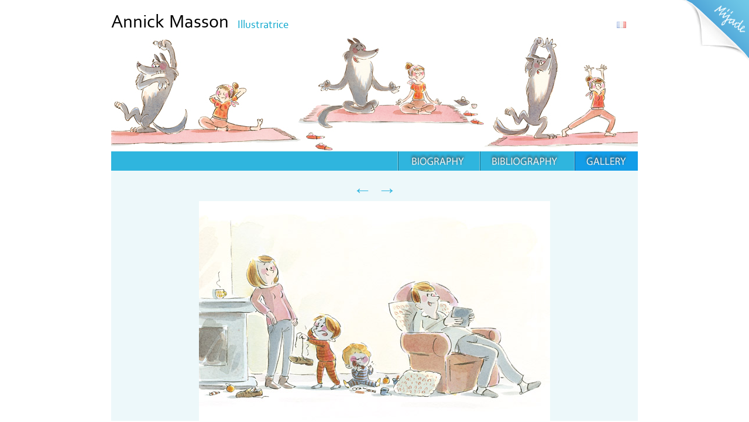

--- FILE ---
content_type: text/html; charset=UTF-8
request_url: https://mijade.be/Masson_Annick/index.html?lang=en&image=987
body_size: 2823
content:
<!DOCTYPE html>
<html>
	<head>
		<title>Annick Masson - Illustratrice - Editions Mijade</title>
		<meta charset="UTF-8" />
		<link rel="stylesheet" href="../minisites/css/fonts/fonts.css" type="text/css" />
		<link rel="stylesheet" href="../minisites/css/mootabs1.1.css" type="text/css" media="screen" />
		<script type="text/javascript" src="../minisites/js/mootools-release-1.11.js"></script>
		<script type="text/javascript" src="../minisites/js/mootabs1.1.js"></script>
		<style type="text/css">
			body {
				font-family:arial,sans-serif;
				font-size:10pt;
			}
			img {
				border: none;
			}
			a {
				text-decoration: none;
				color: #000000;
			}
			.mootabs_title li.active {
				background-color: #139de8;
			}
			#global {
     			position:absolute;
     			left: 50%; 
     			width: 900px;
     			margin-left: -450px; /* moitié de la largeur */
     			border: none;
     			margin-top:10px;
     		}
			.mootabs_panel {
				background-color: #ddd;
				background-image: url('../jeunesse/images/galerie_auteurs/');
			}
     		#header_illus {
     			width: 900px;
     			height: 202px;
     			background-image: url('../jeunesse/images/galerie_auteurs/Bandeau galerie Annick.jpg');
     		}
     		.menu {
     			background-color:#2fb5de;
     			height: 33px;
     		}
     		.fiche_auteur_titre , .fiche_auteur_statut, #photo_auteur {
     			float: left;
     		}
     		.fiche_auteur_titre {
     			color: #000000;
     			font-size:24pt;
     		}
     		.fiche_auteur_statut {
     			color: #10A8CE;
     			font-size:14pt;
     		}
     		#bio_auteur {
     			padding:25px;
     			color: #383838;
     		}
     		.bg_content_line {
     			background-position: bottom left;
     			background-repeat: no-repeat;
     		}
			.mootabs_panel.active {
				background-color: #edf8fa;
				display: block;
			}
     		#thumbnails {
     			padding:20px;
     			text-align:center;
     		}
     		#thumbnails img {
     			margin:5px;
     		}
     		.couverture {
				float:left;
				width: 160px;
				height:auto;
				min-height: 210px;
			}
			.couverture div {
				padding: 2px;
			}
			.fiche_livre p {
				padding:0px 5px;
			}
			.livre_vignette_infos{
				margin-top:-30px;
			}
			.livre_titre, .livre_titre a {
				color:#000000;
				font-size:10pt;
			}
			#footer {
				color: #979797;
				font-size: 8pt;
				height: 23px;
				text-align: center;
				background-image:url('../minisites/images/tpl/footer.png');
			}
			#topright {
				position: absolute;
				top: 0px;
				left:100%;
				margin-left:-127px;
				z-index: 20;
			}
			#header_lang a {				
				filter:alpha(opacity=50);
				-moz-opacity:0.5;
				opacity: 0.5;	
			}
			#header_lang a:hover {				
				filter:alpha(opacity=100);
				-moz-opacity:1.0;
				opacity: 1.0;	
			}
			
			#photo_auteur {
				margin:25px 15px 15px 25px;
			}
			#photo_auteur img {
				display:block;
				max-height:200px;
				width:auto;
				
			}
		</style>
	</head>
	<body>				
		<div id="topright">
						<a href="/children/rightsgallery/" target="_blank" >
				<img src="../minisites/images/tpl/linktomijade.png" alt="image" width="127" height="124" />
			</a>
		</div>	
		<div id="global">
			<div id="header">
				<div id="header_nom" style="float:left;">
					<div class="fiche_auteur_titre">Annick Masson</div>
					<div class="fiche_auteur_statut" style="margin-left:15px;margin-top:13px;">Illustratrice</div>
					<div style="clear: both;"></div>
				</div>
				<div id="header_lang" style="float:right;padding-right:20px;padding-top:18px;">
				<a href="index.html?lang=fr&image=987"><img src="../minisites/images/tpl/fr.gif" alt="image" width="16" height="11" /></a>				</div>
				<div style="clear: both;"></div>
				<div id="header_illus"></div>
				<div class="menu">
					<div id="myTabs">
						<ul class="mootabs_title">
							<li title="Biography"><a href="#"><img src="../minisites/images/tpl/btn_biographie_en.png" alt="image" width="140" height="33" /></a></li>
							<li title="Bibliography"><a href="#"><img src="../minisites/images/tpl/btn_bibliographie_en.png" alt="image" width="162" height="33" /></a></li>
														<li title="Gallery">
							<a href="index.html?lang=en&shw=galerie">								<img src="../minisites/images/tpl/btn_galerie_en.png" alt="image" width="109" height="33" />
							</a>
							</li>
													</ul>
						<div style="clear: both;"></div>
						<div id="Biography" class="mootabs_panel">
							<div class="bg_content_line">
								<div id="photo_auteur">
									<img src="../jeunesse/images/galerie_auteurs/annick2018NB.png" alt="image" />
								</div>
								<div id="bio_auteur">
									<p>Annick Masson was born in 1969 in Moresnet in the east part of Belgium. She has been studying illustration at the Saint Luc Institute in Li&egrave;ge and worked for several years in an animation studio where she took part in many creative projects. However she never forgot what she would have liked to do the most: illustrate a picture book for children. Her wish is coming true at Mijade Publications. Today Annick lives in Li&egrave;ge with her husband and her 2 children Amandine and Oliver. She illustrates picture books&sbquo; works for several youth magazines and works half time as a designer at Mijade.</p>
								</div>
								<div style="clear: both;"></div>
							</div>	
						</div>			
						<div id="Bibliography" class="mootabs_panel">
							<div class="bg_content_line" style="padding:25px;">
								<div style="padding-top:10px;">
			<div class="couverture">
				<div>
					<a href="/children/books/The_Frog_Choir_2996.html/rights" target="_blank">
						<img src="/jeunesse/images/couvertures/thumb/choeur-grenouilles-2017.jpg" alt="" class="cover" />
					</a>
				</div>
				<div style="">
					<div class="livre_titre"><a href="/children/books/The_Frog_Choir_2996.html/rights">The Frog Choir</a></div>
				</div>
				<div style="clear: both;"></div>
			</div>
			<div class="couverture">
				<div>
					<a href="/children/books/How_To_Get_Moms_Crazy_4586.html/rights" target="_blank">
						<img src="/jeunesse/images/couvertures/thumb/La-cle.jpg" alt="" class="cover" />
					</a>
				</div>
				<div style="">
					<div class="livre_titre"><a href="/children/books/How_To_Get_Moms_Crazy_4586.html/rights">How To Get Mom&rsquo;s Crazy</a></div>
				</div>
				<div style="clear: both;"></div>
			</div>
			<div class="couverture">
				<div>
					<a href="/children/books/Guess_Whos_Coming_to_Dinner_4643.html/rights" target="_blank">
						<img src="/jeunesse/images/couvertures/thumb/devine-qui-vient-diner.jpg" alt="" class="cover" />
					</a>
				</div>
				<div style="">
					<div class="livre_titre"><a href="/children/books/Guess_Whos_Coming_to_Dinner_4643.html/rights">Guess Who&rsquo;s Coming to Dinner !</a></div>
				</div>
				<div style="clear: both;"></div>
			</div>
			<div class="couverture">
				<div>
					<a href="/children/books/Its_Going_to_Eat_Me_4866.html/rights" target="_blank">
						<img src="/jeunesse/images/couvertures/thumb/il-va-me-manger.jpg" alt="" class="cover" />
					</a>
				</div>
				<div style="">
					<div class="livre_titre"><a href="/children/books/Its_Going_to_Eat_Me_4866.html/rights">It&rsquo;s Going to Eat Me</a></div>
				</div>
				<div style="clear: both;"></div>
			</div>
			<div class="couverture">
				<div>
					<a href="/children/books/I_Cant_Sleep_5017.html/rights" target="_blank">
						<img src="/jeunesse/images/couvertures/thumb/J'arrive-pas-a-dormir-FR.jpg" alt="" class="cover" />
					</a>
				</div>
				<div style="">
					<div class="livre_titre"><a href="/children/books/I_Cant_Sleep_5017.html/rights">I Can&rsquo;t Sleep...</a></div>
				</div>
				<div style="clear: both;"></div>
			</div>
			<div class="couverture">
				<div>
					<a href="/children/books/I_cant_do_Anything_3070.html/rights" target="_blank">
						<img src="/jeunesse/images/couvertures/thumb/Peux-rien-faire.jpg" alt="" class="cover" />
					</a>
				</div>
				<div style="">
					<div class="livre_titre"><a href="/children/books/I_cant_do_Anything_3070.html/rights">I can&rsquo;t do Anything !</a></div>
				</div>
				<div style="clear: both;"></div>
			</div>
			<div class="couverture">
				<div>
					<a href="/children/books/No_no_and_no_3047.html/rights" target="_blank">
						<img src="/jeunesse/images/couvertures/thumb/Non-Non.jpg" alt="" class="cover" />
					</a>
				</div>
				<div style="">
					<div class="livre_titre"><a href="/children/books/No_no_and_no_3047.html/rights">No&sbquo; no&sbquo; and no !</a></div>
				</div>
				<div style="clear: both;"></div>
			</div>
			<div class="couverture">
				<div>
					<a href="/children/books/Where_are_you_little_mouse_587.html/rights" target="_blank">
						<img src="/jeunesse/images/couvertures/thumb/Ou-vas-tu.jpg" alt="" class="cover" />
					</a>
				</div>
				<div style="">
					<div class="livre_titre"><a href="/children/books/Where_are_you_little_mouse_587.html/rights">Where are you little mouse ?</a></div>
				</div>
				<div style="clear: both;"></div>
			</div>
			<div class="couverture">
				<div>
					<a href="/children/books/Giddy_Up_4588.html/rights" target="_blank">
						<img src="/jeunesse/images/couvertures/thumb/Princesse-CB-HB.jpg" alt="" class="cover" />
					</a>
				</div>
				<div style="">
					<div class="livre_titre"><a href="/children/books/Giddy_Up_4588.html/rights">Giddy&ndash;Up!</a></div>
				</div>
				<div style="clear: both;"></div>
			</div>
			<div class="couverture">
				<div>
					<a href="/children/books/Sammy_and_the_red_box_of_chocolates_645.html/rights" target="_blank">
						<img src="/jeunesse/images/couvertures/thumb/Sami-et-la-boite-de-chocolats.jpg" alt="" class="cover" />
					</a>
				</div>
				<div style="">
					<div class="livre_titre"><a href="/children/books/Sammy_and_the_red_box_of_chocolates_645.html/rights">Sammy and the red box of chocolates</a></div>
				</div>
				<div style="clear: both;"></div>
			</div>
			<div class="couverture">
				<div>
					<a href="/children/books/Sammy_and_his_new_haircut_616.html/rights" target="_blank">
						<img src="/jeunesse/images/couvertures/thumb/Sami.jpg" alt="" class="cover" />
					</a>
				</div>
				<div style="">
					<div class="livre_titre"><a href="/children/books/Sammy_and_his_new_haircut_616.html/rights">Sammy and his new haircut</a></div>
				</div>
				<div style="clear: both;"></div>
			</div>
			<div class="couverture">
				<div>
					<a href="/children/books/Hop_and_jump_795.html/rights" target="_blank">
						<img src="/jeunesse/images/couvertures/thumb/Saute-qui-peut.jpg" alt="" class="cover" />
					</a>
				</div>
				<div style="">
					<div class="livre_titre"><a href="/children/books/Hop_and_jump_795.html/rights">Hop and jump !</a></div>
				</div>
				<div style="clear: both;"></div>
			</div>
			<div class="couverture">
				<div>
					<a href="/children/books/The_story_of_a_Louse_4640.html/rights" target="_blank">
						<img src="/jeunesse/images/couvertures/thumb/saute-qui-poux-COUV-FR.jpg" alt="" class="cover" />
					</a>
				</div>
				<div style="">
					<div class="livre_titre"><a href="/children/books/The_story_of_a_Louse_4640.html/rights">The story of a Louse</a></div>
				</div>
				<div style="clear: both;"></div>
			</div>
			<div class="couverture">
				<div>
					<a href="/children/books/The_Garden_Secret_2026.html/rights" target="_blank">
						<img src="/jeunesse/images/couvertures/thumb/Secret-potager_2024.jpg" alt="" class="cover" />
					</a>
				</div>
				<div style="">
					<div class="livre_titre"><a href="/children/books/The_Garden_Secret_2026.html/rights">The Garden Secret</a></div>
				</div>
				<div style="clear: both;"></div>
			</div><div style="clear: both;"></div></div>	
							</div>			
						</div>
				
						<div id="Gallery" class="mootabs_panel">
							<div class="bg_content_line">
								<div id="thumbnails">
									<a href="index.html?lang=en&image=988"><span style="color:#2fb5de;font-size:25pt;font-family: arial, 'lucida console', sans-serif;line-height:25px;">&larr; </span></a><a href="index.html?lang=en&image=986"><span style="color:#2fb5de;font-size:25pt;font-family: arial, 'lucida console', sans-serif;line-height:25px;">&rarr; </span></a><br/><a name="img_987"></a><img src="../jeunesse/images/galerie_auteurs/saintnicnac5.jpg" border="0" /><br/><b>C'est quand la Saint-Nicolas?</b><br/> <br/><a href="index.html?lang=en&image=988"><span style="color:#2fb5de;font-size:25pt;font-family: arial, 'lucida console', sans-serif;line-height:25px;">&larr; </span></a><a href="index.html?lang=en&image=986"><span style="color:#2fb5de;font-size:25pt;font-family: arial, 'lucida console', sans-serif;line-height:25px;">&rarr; </span></a>		  							
		  						</div>
		  					</div>
						</div>
						<div class="menu">
						<ul class="mootabs_title">
							<li title="Biography"><a href="#"><img src="../minisites/images/tpl/btn_biographie_en.png" alt="image" width="140" height="33" /></a></li>
							<li title="Bibliography"><a href="#"><img src="../minisites/images/tpl/btn_bibliographie_en.png" alt="image" width="162" height="33" /></a></li>
														<li title="Gallery">
							<a href="index.html?lang=en&shw=galerie">								<img src="../minisites/images/tpl/btn_galerie_en.png" alt="image" width="109" height="33" />
							</a>
							</li>
													</ul>
						</div>
				</div>
				<div id="footer" >
					<div style="padding-top:5px;float:left;padding-left:220px;"> Copyrights 2026 - Annick Masson - <a href="/" target="_blank" >Editions Mijade </div>
					<div style="clear: both;"></div>
				</div>
			</div>
		</div>
		<script type="text/javascript">
		  	window.addEvent('domready',function(){
				
				if (/MSIE (\d+\.\d+);/.test(navigator.userAgent)){
					var myTabs1 = new mootabs('myTabs', {height: 550, width: 704, changeTransition: 'none', mouseOverClass: 'over'});	
				}
				else{
					var myTabs1 = new mootabs('myTabs', {height: "600px", width: "704px", changeTransition: 'none', mouseOverClass: 'over'});	
				}
				myTabs1.activate('Gallery');				
			});
		 </script>
	</body>
</html>